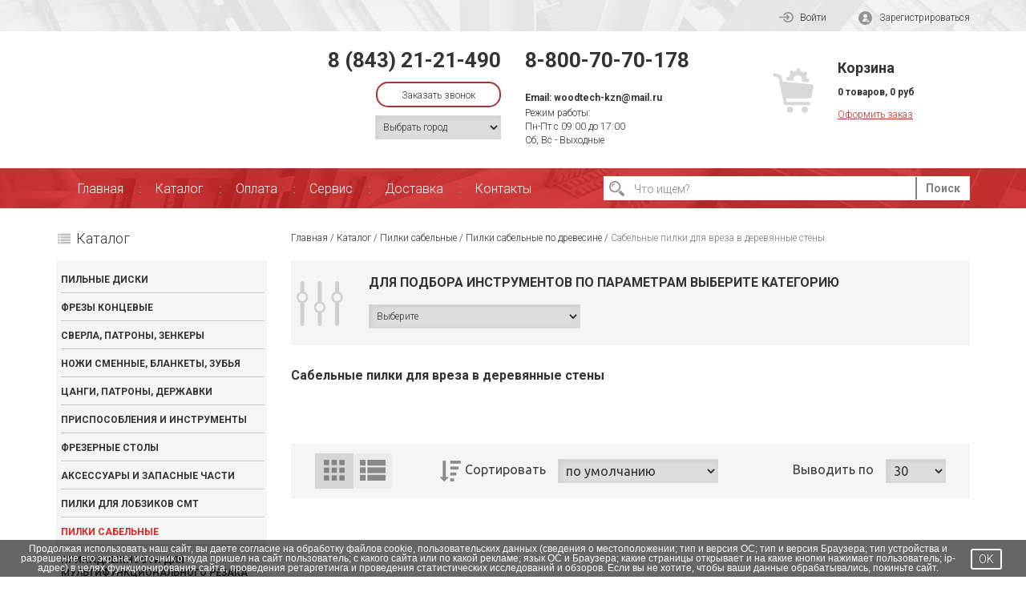

--- FILE ---
content_type: text/html; Charset=UTF-8;charset=UTF-8
request_url: https://woodtech-kzn.ru/catalogs/catalog1764
body_size: 9473
content:
<!doctype html>
<html>
<head>
	<meta charset="utf-8">
    <title>Сабельные пилки для вреза в деревянные стены купить в Казани, по доступной цене, оптом и в розницу в интернет магазине Вудтех</title>
	<meta name="description" content="Сабельные пилки для вреза в деревянные стены &#10071; купить в Казани. Гарантия. Широкий ассортимент деревообрабатывающих инструментов на сайте в каталоге &#9742; 8-800-70-70-178" />
	<meta name="keywords" content="" />
	<meta name="viewport" content="width=device-width, initial-scale=1, maximum-scale=1">
	<meta name="yandex-verification" content="a71d5f87d729016f" />
<meta name="yandex-verification" content="769a4db734611cb2" />
<meta name="google-site-verification" content="XIx_yGuCbGkxlnFmdQo7120BP3jHk5AlJy6qPiVRsgs" />	<script type="text/javascript" src="/images/js/jquery-1.11.3.min.js"></script>
	<script src="/images/js/jquery.cookie.js"></script>
	<script>
	  (function(i,s,o,g,r,a,m){i['GoogleAnalyticsObject']=r;i[r]=i[r]||function(){
	  (i[r].q=i[r].q||[]).push(arguments)},i[r].l=1*new Date();a=s.createElement(o),
	  m=s.getElementsByTagName(o)[0];a.async=1;a.src=g;m.parentNode.insertBefore(a,m)
	  })(window,document,'script','https://www.google-analytics.com/analytics.js','ga');

	  ga('create', 'UA-23694886-16', 'auto');
	  ga('send', 'pageview');

	</script>	
			<script>
				$(document).ready(function(){
					
					var url = "https://suggestions.dadata.ru/suggestions/api/4_1/rs/iplocate/address?ip=";
					var token = "6c394fd47ef9266daa7a1add0cc5623abfc0cdab";
					var query = "18.220.194.68";
					
					var options = {
						method: "GET",
						mode: "cors",
						headers: {
							"Content-Type": "application/json",
							"Accept": "application/json",
							"Authorization": "Token " + token
						}
					}
					
					fetch(url + query, options)
						.then(response => response.text())
						.then(result => detected_city(result))
						.catch(error => console.log("error", error));
					
					function detected_city(result){
						var res = jQuery.parseJSON(result);						
						var $cities = {"\u041e\u0440\u0435\u043d\u0431\u0443\u0440\u0433":"orenburg","\u041d\u043e\u0432\u043e\u0441\u0438\u0431\u0438\u0440\u0441\u043a":"novosibirsk","\u0415\u043a\u0430\u0442\u0435\u0440\u0438\u043d\u0431\u0443\u0440\u0433":"ekaterinburg","\u041d\u0438\u0436\u043d\u0438\u0439 \u041d\u043e\u0432\u0433\u043e\u0440\u043e\u0434":"nizhniynovgorod","\u0427\u0435\u043b\u044f\u0431\u0438\u043d\u0441\u043a":"chelyabinsk","\u041e\u043c\u0441\u043a":"omsk","\u0421\u0430\u043c\u0430\u0440\u0430":"samara","\u0420\u043e\u0441\u0442\u043e\u0432-\u043d\u0430-\u0414\u043e\u043d\u0443":"rostovnadony","\u0423\u0444\u0430":"ufa","\u041a\u0440\u0430\u0441\u043d\u043e\u044f\u0440\u0441\u043a":"krasnoyarsk","\u041f\u0435\u0440\u043c\u044c":"perm","\u0412\u043e\u0440\u043e\u043d\u0435\u0436":"voronej","\u0412\u043e\u043b\u0433\u043e\u0433\u0440\u0430\u0434":"volgograd","\u041a\u0440\u0430\u0441\u043d\u043e\u0434\u0430\u0440":"krasnodar","\u0421\u0430\u0440\u0430\u0442\u043e\u0432":"saratov","\u0422\u044e\u043c\u0435\u043d\u044c":"tumen","\u0422\u043e\u043b\u044c\u044f\u0442\u0442\u0438":"togliatti","\u0418\u0436\u0435\u0432\u0441\u043a":"izhevsk","\u0411\u0430\u0440\u043d\u0430\u0443\u043b":"barnaul","\u0423\u043b\u044c\u044f\u043d\u043e\u0432\u0441\u043a":"ulyanovsk","\u0418\u0440\u043a\u0443\u0442\u0441\u043a":"irkutsk","\u0425\u0430\u0431\u0430\u0440\u043e\u0432\u0441\u043a":"habarovsk","\u0412\u043b\u0430\u0434\u0438\u0432\u043e\u0441\u0442\u043e\u043a":"vladivostok","\u041c\u0430\u0445\u0430\u0447\u043a\u0430\u043b\u0430":"mahachkala","\u0422\u043e\u043c\u0441\u043a":"tomsk","\u041c\u043e\u0441\u043a\u0432\u0430":"moskva","\u041f\u0435\u043d\u0437\u0430":"penza","\u041d\u0430\u0431\u0435\u0440\u0435\u0436\u043d\u044b\u0435 \u0427\u0435\u043b\u043d\u044b":"naberezhnye-chelny"};
						var $city = "Казань";						
						if(typeof(res.location) !== "undefined"){
							$city = res.location.data.city;
						}
						
						var $domen = "woodtech-kzn.ru";
						var $poddomen = "";
						var $d_url = "";
						if($city != "Казань"){
							if(typeof($cities[$city]) !== "undefined") {
								$poddomen = "/" + $cities[$city];
								$d_url = $cities[$city];
							}
						}
						
						var $href = $domen + $poddomen;
						
						var $str = "";
						if(window.location.search.substr(1) != ""){
							$str = "?" + window.location.search.substr(1);
						}
						$.cookie("city", $poddomen);
						if ($d_url != "") {
							window.location.href = "https://" + $href + "/catalogs/catalog1764" + $str;
						}
					};
				});
			</script>	<script>
		$(function () {
			$('.select_city').bind('change', function () {
				$(this).parents('form').submit();
			})
		})
	</script>
</head>
<body> 
<div class = "fon1">
	<div class = "container">
		<div class = "row">
			<div class = "col-sm-12">
				<div class = "header_block_1">
											<a href = "/ajax/login" class = "fancybox fancybox.ajax login_a">
							<div class = "login_img"></div>
							Войти
						</a>
						<a href = "/ajax/registr" class = "fancybox fancybox.ajax registr_a">
							<div class = "registr_img"></div>
							Зарегистрироваться
						</a>
									</div>
			</div>
		</div>
	</div>
</div>
<div class = "top_block">
	<div class = "container">
		<div class = "row">
			<div class = "col-xs-6 col-sm-3">
				<div class = "logo_block">
					<a href = "/">
						<img alt = "" src = "/storage/galleries/logo.png">
					</a>
				</div>
			</div>
			<div class = "col-xs-6 visible_phone">
				<div>
											<a href = "tel:8 (843) 21-21-490" class = "phone_top">
							8 (843) 21-21-490						</a>
									</div>
				<div>
					<a href = "tel:8-800-70-70-178" class = "phone_top">
						8-800-70-70-178					</a>
				</div>
				<div class = "top_send_btn">
					<a href = "/ajax/send_phone" class = "fancybox fancybox.ajax btn1">
						Заказать звонок
					</a>
				</div>
				<div class = "m-10">
					<form method='POST'  action="/ajax/city"  onsubmit="window._current_form=jQuery(this);jQuery(this).find('.js-disabled').attr('disabled',true);jQuery.ajax({'type':'post','url': jQuery(this).attr('action')?jQuery(this).attr('action'):document.location.href ,'data':jQuery(this).serialize(),'success':function(recieved_data){window._current_form.find('.js-disabled').attr('disabled',false);eval(recieved_data)}});return false;" > <input type="hidden" name="_element" value="data" > <input type="hidden" name="_action" value="city" >						<input   type="hidden"  name="data[referer]"  id="idref1"  value="/catalogs/catalog1764"   >						<select class = "select_city default_select" name = "data[city_id]">
							<option value = "">Выбрать город</option>
															<option value = "1" >Оренбург</option>
															<option value = "2" >Новосибирск</option>
															<option value = "3" >Екатеринбург</option>
															<option value = "4" >Нижний Новгород</option>
															<option value = "5" >Челябинск</option>
															<option value = "6" >Омск</option>
															<option value = "7" >Самара</option>
															<option value = "8" >Ростов-на-Дону</option>
															<option value = "9" >Уфа</option>
															<option value = "10" >Красноярск</option>
															<option value = "11" >Пермь</option>
															<option value = "12" >Воронеж</option>
															<option value = "13" >Волгоград</option>
															<option value = "14" >Краснодар</option>
															<option value = "15" >Саратов</option>
															<option value = "16" >Тюмень</option>
															<option value = "17" >Тольятти</option>
															<option value = "18" >Ижевск</option>
															<option value = "19" >Барнаул</option>
															<option value = "20" >Ульяновск</option>
															<option value = "21" >Иркутск</option>
															<option value = "22" >Хабаровск</option>
															<option value = "23" >Владивосток</option>
															<option value = "24" >Махачкала</option>
															<option value = "25" >Томск</option>
															<option value = "26" >Москва</option>
															<option value = "27" >Пенза</option>
															<option value = "28" >Набережные Челны</option>
													</select>
					</form>
				</div>
							</div>
			<div class = "col-sm-3 hidden_phone">
				<div class = "top_phone_block">
					<div>
													<a href = "tel:8 (843) 21-21-490" class = "phone_top">
								8 (843) 21-21-490							</a>
											</div>
					<div class = "phone_top_str">
											</div>
					<div class = "top_send_btn">
						<a href = "/ajax/send_phone" class = "fancybox fancybox.ajax btn1">
							Заказать звонок
						</a>
					</div>
					<div class = "m-10">
						<form method='POST'  action="/ajax/city"  onsubmit="window._current_form=jQuery(this);jQuery(this).find('.js-disabled').attr('disabled',true);jQuery.ajax({'type':'post','url': jQuery(this).attr('action')?jQuery(this).attr('action'):document.location.href ,'data':jQuery(this).serialize(),'success':function(recieved_data){window._current_form.find('.js-disabled').attr('disabled',false);eval(recieved_data)}});return false;" > <input type="hidden" name="_element" value="data" > <input type="hidden" name="_action" value="city" >							<input   type="hidden"  name="data[referer]"  id="idref2"  value="/catalogs/catalog1764"   >							<select class = "select_city default_select" name = "data[city_id]">
								<option value = "">Выбрать город</option>
																	<option value = "1" >Оренбург</option>
																	<option value = "2" >Новосибирск</option>
																	<option value = "3" >Екатеринбург</option>
																	<option value = "4" >Нижний Новгород</option>
																	<option value = "5" >Челябинск</option>
																	<option value = "6" >Омск</option>
																	<option value = "7" >Самара</option>
																	<option value = "8" >Ростов-на-Дону</option>
																	<option value = "9" >Уфа</option>
																	<option value = "10" >Красноярск</option>
																	<option value = "11" >Пермь</option>
																	<option value = "12" >Воронеж</option>
																	<option value = "13" >Волгоград</option>
																	<option value = "14" >Краснодар</option>
																	<option value = "15" >Саратов</option>
																	<option value = "16" >Тюмень</option>
																	<option value = "17" >Тольятти</option>
																	<option value = "18" >Ижевск</option>
																	<option value = "19" >Барнаул</option>
																	<option value = "20" >Ульяновск</option>
																	<option value = "21" >Иркутск</option>
																	<option value = "22" >Хабаровск</option>
																	<option value = "23" >Владивосток</option>
																	<option value = "24" >Махачкала</option>
																	<option value = "25" >Томск</option>
																	<option value = "26" >Москва</option>
																	<option value = "27" >Пенза</option>
																	<option value = "28" >Набережные Челны</option>
															</select>
						</form>
					</div>
									</div>
			</div>
			<div class = "col-sm-3 hidden_phone">
				<div class = "top_phone_block2">
					<div>
						<a href = "tel:8-800-70-70-178" class = "phone_top">
							8-800-70-70-178						</a>
					</div>
					<div class = "email_top_str">
						Email: <a href = "mailto:woodtech-kzn@mail.ru" class = "email_top">woodtech-kzn@mail.ru</a>
					</div>
					<div class = "text_top">
						<p>Режим работы:</p>
<p>Пн-Пт с 09:00 до 17:00</p>
<p>Сб, Вс - Выходные</p>					</div>
				</div>
			</div>
			<div class = "col-sm-3 hidden_phone">
				<div class = "basket_block">
					<div class = "row">
						<div class = "col-sm-4 tar">
							<img alt = "" src = "/images/basket.png" class = "basket_png">
						</div>
						<div class = "col-sm-8">
							<div class = "basket">
								<div class = "basket_title">
									Корзина
								</div>
								<div class = "basket_info">
									<span class = "b_kol">0</span> <span class = "b_kol_str">товаров</span>, <span class = "b_summ">0</span> руб
								</div>
								<div class = "backet_link">
									<a href = "/basket" class = "basket_a">Оформить заказ</a>
								</div>
							</div>
						</div>
					</div>
				</div>
			</div>
		</div>
	</div>	
</div>
<div class = "fon2 hidden_phone">
	<div class = "container">
		<div class = "row">
			<div class = "col-sm-7">
				<div class = "menu_block">					<nav role="navigation" class="navbar navbar-default">
					  <!-- Логотип и мобильное меню -->
						<div class="navbar-header visible-xs">
							<button type="button" data-target="#navbarCollapse" data-toggle="collapse" class="navbar-toggle">
								<span class="sr-only">Toggle navigation</span>
								<span class="icon-bar"></span>
								<span class="icon-bar"></span>
								<span class="icon-bar"></span>
							</button>
							<a href="#" onclick = "return false;" class="navbar-brand">Меню</a>
						</div>
					  <!-- Навигационное меню -->
						<div id="navbarCollapse" class="collapse navbar-collapse">
						  <ul class="main_menu nav navbar-nav">
															<li>
									<a href = "/">
										Главная									</a>								</li>
															<li>
									<a href = "/catalogs/">
										Каталог									</a>								</li>
															<li>
									<a href = "/payment">
										Оплата									</a>								</li>
															<li>
									<a href = "/service">
										Сервис									</a>								</li>
															<li>
									<a href = "/delivery">
										Доставка									</a>								</li>
															<li>
									<a href = "/contacts">
										Контакты									</a>								</li>
													  </ul>
						</div>
					</nav>
				</div>
			</div>
			<div class = "col-sm-5">
				<form action = "/search" id = "search_form">
					<div class = "search_block">
						<input name = "s" class = "search_input" type = "text" onfocus="if (this.value=='Что ищем?') {this.value='';}" onblur="if (this.value==''){ this.value='Что ищем?';}" value = "Что ищем?">
						<a href = "#" onclick = "$('#search_form').submit()" class = "search_a">
							Поиск
						</a>
					</div>
				</form>
			</div>
		</div>
	</div>
</div>
<div class = "fon2_phone visible_phone">
	<div class = "container">
		<div class = "row">
			<div class = "col-sm-12 relative">
				<div class = "relative">
					<div class = "mpb_left">
						<a href = "#" class = "mpb_menu_a">
							<img alt = "" src = "/images/phone_menu.png">Меню
						</a>
					</div>
					<div class = "mpb_right">
						<img alt = "" src = "/images/phone_search.png" class = "phone_search_img">
						<a href = "/basket" class = "phone_basket_a">
							<img alt = "" src = "/images/phone_basket.png" class = "phone_basket">
						</a>
					</div>
					<div class = "clear"></div>
				</div>
				<div class = "mpb">
					<div>
													<a href = "/ajax/login" class = "fancybox fancybox.ajax login_a_p">
								<div class = "login_img_p"></div>
								Войти
							</a><a href = "/ajax/registr" class = "fancybox fancybox.ajax registr_a_p">
								<div class = "registr_img_p"></div>
								Зарегистрироваться
							</a>
												<div class = "clear"></div>
					</div>
											<a href = "/" class = "mpb_ma">
							Главная						</a>
											<a href = "/catalogs/" class = "mpb_ma">
							Каталог						</a>
											<a href = "/payment" class = "mpb_ma">
							Оплата						</a>
											<a href = "/service" class = "mpb_ma">
							Сервис						</a>
											<a href = "/delivery" class = "mpb_ma">
							Доставка						</a>
											<a href = "/contacts" class = "mpb_ma">
							Контакты						</a>
										<div class = "m-30">
													<a href = "/action" class = "mpb_ma">
								Акции							</a>
													<a href = "/payment" class = "mpb_ma">
								Оплата							</a>
													<a href = "/guarantee" class = "mpb_ma">
								Гарантия							</a>
													<a href = "/about" class = "mpb_ma">
								О компании							</a>
													<a href = "/delivery" class = "mpb_ma">
								Доставка							</a>
													<a href = "/how_to_make_an_order" class = "mpb_ma">
								Как сделать заказ							</a>
													<a href = "/parthners" class = "mpb_ma">
								Наши партнеры							</a>
													<a href = "/contacts" class = "mpb_ma">
								Контакты							</a>
													<a href = "/page12" class = "mpb_ma">
								Обратная связь							</a>
													<a href = "/videos" class = "mpb_ma">
								Видеоролики							</a>
											</div>
				</div>
			</div>
		</div>
	</div>
</div>
<div class = "fon2_2_phone visible_phone">
	<img alt = "" src = "/images/phone_s_str.png" class = "phone_s_str">
	<div class = "container">
		<div class = "row">
			<div class = "col-sm-12">
				<form action = "/search" id = "search_form2">
					<div class = "search_block">
						<input name = "s" class = "search_input" type = "text" onfocus="if (this.value=='Что ищем?') {this.value='';}" onblur="if (this.value==''){ this.value='Что ищем?';}" value = "Что ищем?">
					</div>
				</form>
			</div>
		</div>
	</div>
</div>
	<div class="content phone_content">
		<div class = "container">
			<div class = "row">
				<div class = "visible_phone pmb-20 col-xs-12">
					<div class = "row phone_catalog_fon">
						<div class = "col-xs-12">
							<a href = "#" class = "phone_catalog_a">
								<div class = "phone_catalog_ic"></div><span>Развернуть каталог</span>
							</a>
						</div>
					</div>
					<div class = "row phone_catalog_block">
						<div class = "col-xs-12">
															<div class = "menu_catalog_li">
									<a href = "/catalogs/diskovyie_pilyi_promyishlennyie_108" class = "menu_catalog_a ">
										Пильные диски									</a>								</div>
															<div class = "menu_catalog_li">
									<a href = "/catalogs/frezyi_kontsevyie_110" class = "menu_catalog_a ">
										Фрезы концевые 									</a>								</div>
															<div class = "menu_catalog_li">
									<a href = "/catalogs/sverla_prisadochnyie_patronyi_zenkeryi_122" class = "menu_catalog_a ">
										Сверла, патроны, зенкеры									</a>								</div>
															<div class = "menu_catalog_li">
									<a href = "/catalogs/noji_smennyie_cmt_125" class = "menu_catalog_a ">
										Ножи сменные, бланкеты, зубья									</a>								</div>
															<div class = "menu_catalog_li">
									<a href = "/catalogs/tsangi_patronyi_derjavki_127" class = "menu_catalog_a ">
										Цанги, патроны, державки									</a>								</div>
															<div class = "menu_catalog_li">
									<a href = "/catalogs/prisposobleniya_i_instrumentyi_128" class = "menu_catalog_a ">
										Приспособления и инструменты									</a>								</div>
															<div class = "menu_catalog_li">
									<a href = "/catalogs/frezernyie_stolyi_129" class = "menu_catalog_a ">
										Фрезерные столы									</a>								</div>
															<div class = "menu_catalog_li">
									<a href = "/catalogs/aksessuaryi_i_zapasnyie_chasti_130" class = "menu_catalog_a ">
										Аксессуары и запасные части									</a>								</div>
															<div class = "menu_catalog_li">
									<a href = "/catalogs/pilki_dlya_lobzikov_cmt_131" class = "menu_catalog_a ">
										Пилки для лобзиков CMT									</a>								</div>
															<div class = "menu_catalog_li">
									<a href = "/catalogs/pilki_sabelnyie_cmt_132" class = "menu_catalog_a active">
										Пилки сабельные 									</a>								</div>
															<div class = "menu_catalog_li">
									<a href = "/catalogs/prinadlejnosti_dlya_multifunktsionalnogo_rezaka_134" class = "menu_catalog_a ">
										Принадлежности для мультифункционального резака									</a>								</div>
															<div class = "menu_catalog_li">
									<a href = "/catalogs/strubtsinyi_zajimyi_tiski_135" class = "menu_catalog_a ">
										Струбцины, зажимы									</a>								</div>
															<div class = "menu_catalog_li">
									<a href = "/catalogs/prisposobleniya_kreg_136" class = "menu_catalog_a ">
										Приспособления KREG									</a>								</div>
															<div class = "menu_catalog_li">
									<a href = "/catalogs/prisposobleniya_incra_137" class = "menu_catalog_a ">
										Приспособления INCRA									</a>								</div>
															<div class = "menu_catalog_li">
									<a href = "/catalogs/napravlyayuschie_shinyi_profili_144" class = "menu_catalog_a ">
										Направляющие шины, профили									</a>								</div>
															<div class = "menu_catalog_li">
									<a href = "/catalogs/catalog3579" class = "menu_catalog_a ">
										Ручной инструмент VIRUTEX									</a>								</div>
															<div class = "menu_catalog_li">
									<a href = "/catalogs/rasprodaja_151" class = "menu_catalog_a ">
										Распродажа									</a>								</div>
															<div class = "menu_catalog_li">
									<a href = "/catalogs/woodwork" class = "menu_catalog_a ">
										WOODWORK									</a>								</div>
															<div class = "menu_catalog_li">
									<a href = "/catalogs/uklonomer-cifrovoy-magnitnyy-s-urovnem-da-01" class = "menu_catalog_a ">
										Уклономер цифровой магнитный с уровнем DA-01									</a>								</div>
													</div>
					</div>
				</div>
				<div class = "clear"></div>
				<div class = "col-sm-3">
					<div class = "menu_c_title hidden_phone">
						Каталог					</div>
										<div class = "hidden_phone">
						<div class = "fon3">
															<div class = "menu_catalog_li">
									<a href = "/catalogs/diskovyie_pilyi_promyishlennyie_108" class = "menu_catalog_a ">
										Пильные диски									</a>								</div>
															<div class = "menu_catalog_li">
									<a href = "/catalogs/frezyi_kontsevyie_110" class = "menu_catalog_a ">
										Фрезы концевые 									</a>								</div>
															<div class = "menu_catalog_li">
									<a href = "/catalogs/sverla_prisadochnyie_patronyi_zenkeryi_122" class = "menu_catalog_a ">
										Сверла, патроны, зенкеры									</a>								</div>
															<div class = "menu_catalog_li">
									<a href = "/catalogs/noji_smennyie_cmt_125" class = "menu_catalog_a ">
										Ножи сменные, бланкеты, зубья									</a>								</div>
															<div class = "menu_catalog_li">
									<a href = "/catalogs/tsangi_patronyi_derjavki_127" class = "menu_catalog_a ">
										Цанги, патроны, державки									</a>								</div>
															<div class = "menu_catalog_li">
									<a href = "/catalogs/prisposobleniya_i_instrumentyi_128" class = "menu_catalog_a ">
										Приспособления и инструменты									</a>								</div>
															<div class = "menu_catalog_li">
									<a href = "/catalogs/frezernyie_stolyi_129" class = "menu_catalog_a ">
										Фрезерные столы									</a>								</div>
															<div class = "menu_catalog_li">
									<a href = "/catalogs/aksessuaryi_i_zapasnyie_chasti_130" class = "menu_catalog_a ">
										Аксессуары и запасные части									</a>								</div>
															<div class = "menu_catalog_li">
									<a href = "/catalogs/pilki_dlya_lobzikov_cmt_131" class = "menu_catalog_a ">
										Пилки для лобзиков CMT									</a>								</div>
															<div class = "menu_catalog_li">
									<a href = "/catalogs/pilki_sabelnyie_cmt_132" class = "menu_catalog_a active">
										Пилки сабельные 									</a>								</div>
															<div class = "menu_catalog_li">
									<a href = "/catalogs/prinadlejnosti_dlya_multifunktsionalnogo_rezaka_134" class = "menu_catalog_a ">
										Принадлежности для мультифункционального резака									</a>								</div>
															<div class = "menu_catalog_li">
									<a href = "/catalogs/strubtsinyi_zajimyi_tiski_135" class = "menu_catalog_a ">
										Струбцины, зажимы									</a>								</div>
															<div class = "menu_catalog_li">
									<a href = "/catalogs/prisposobleniya_kreg_136" class = "menu_catalog_a ">
										Приспособления KREG									</a>								</div>
															<div class = "menu_catalog_li">
									<a href = "/catalogs/prisposobleniya_incra_137" class = "menu_catalog_a ">
										Приспособления INCRA									</a>								</div>
															<div class = "menu_catalog_li">
									<a href = "/catalogs/napravlyayuschie_shinyi_profili_144" class = "menu_catalog_a ">
										Направляющие шины, профили									</a>								</div>
															<div class = "menu_catalog_li">
									<a href = "/catalogs/catalog3579" class = "menu_catalog_a ">
										Ручной инструмент VIRUTEX									</a>								</div>
															<div class = "menu_catalog_li">
									<a href = "/catalogs/rasprodaja_151" class = "menu_catalog_a ">
										Распродажа									</a>								</div>
															<div class = "menu_catalog_li">
									<a href = "/catalogs/woodwork" class = "menu_catalog_a ">
										WOODWORK									</a>								</div>
															<div class = "menu_catalog_li">
									<a href = "/catalogs/uklonomer-cifrovoy-magnitnyy-s-urovnem-da-01" class = "menu_catalog_a ">
										Уклономер цифровой магнитный с уровнем DA-01									</a>								</div>
													</div>						<div class = "fon4">
															<a href = "/action" class = "leftmenu_a">
									Акции								</a>															<a href = "/payment" class = "leftmenu_a">
									Оплата								</a>															<a href = "/guarantee" class = "leftmenu_a">
									Гарантия								</a>															<a href = "/about" class = "leftmenu_a">
									О компании								</a>															<a href = "/delivery" class = "leftmenu_a">
									Доставка								</a>															<a href = "/how_to_make_an_order" class = "leftmenu_a">
									Как сделать заказ								</a>															<a href = "/parthners" class = "leftmenu_a">
									Наши партнеры								</a>															<a href = "/contacts" class = "leftmenu_a">
									Контакты								</a>															<a href = "/ajax/fosv_send" class = "leftmenu_a fancybox fancybox.ajax">
									Обратная связь								</a>															<a href = "/videos" class = "leftmenu_a">
									Видеоролики								</a>													</div>
						<div class = "video_left_title">
							Видеоролики						</div>
						<div class = "video_left_block">
															<div class = "video_left_one">
									<div>
										<a href = "https://www.youtube.com/embed/7PGSA_v0lSQ?autoplay=1" class = "fancyboxed" rel = "left_video">
											<img src="/storage/.thumbs/preview195xauto_016352b5cb6a23da17e51093e93a34ab.jpg" alt="2400W-Oberfräse CMT7E von CMT" class = "youtube_img">
										</a>
									</div>
									<div class = "video_title">
										2400W-Oberfräse CMT7E von CMT									</div>
								</div>
															<div class = "video_left_one">
									<div>
										<a href = "https://www.youtube.com/embed/TJbV2oMspz0?autoplay=1" class = "fancyboxed" rel = "left_video">
											<img src="/storage/.thumbs/preview195xauto_a505722bc27748521be583c39e8a6be3.jpg" alt="CMT hole saw 550 on solid brick" class = "youtube_img">
										</a>
									</div>
									<div class = "video_title">
										CMT hole saw 550 on solid brick									</div>
								</div>
															<div class = "video_left_one">
									<div>
										<a href = "https://www.youtube.com/embed/X2qkPx21p8s?autoplay=1" class = "fancyboxed" rel = "left_video">
											<img src="/storage/.thumbs/preview195xauto_9927f9eee56c8137c514aebb726ba29e.jpg" alt="Станок Foreman Pocket-Hole Machine Kreg для соединений саморезами" class = "youtube_img">
										</a>
									</div>
									<div class = "video_title">
										Станок Foreman Pocket-Hole Machine Kreg для соединений саморезами									</div>
								</div>
													</div>
						<div class = "m-20">
							<div>
								<img alt = "" src = "/images/payonline.png" style = "max-width: 49%; margin-top: 10px;">
								<img alt = "" src = "/images/mir.svg" style = "max-width: 49%; margin-top: 10px;">
							</div>
						</div>
					</div>
				</div>
				<div class = "col-sm-9">
						<div class = "breadcrumbs">
																	<a href = "/">Главная</a>
											<span class="sep"> / </span>							<a href = "/catalogs/">Каталог</a>
											<span class="sep"> / </span>							<a href = "/catalogs/pilki_sabelnyie_cmt_132">Пилки сабельные </a>
											<span class="sep"> / </span>							<a href = "/catalogs/pilki_sabelnyie_po_drevesine_cmt_722">Пилки сабельные по древесине </a>
											<span class="sep"> / </span>							<span class="last">Сабельные пилки для вреза в деревянные стены</span>
						</div>
	<div class = "filter_block">
		<form action = "/filter" class = "filter_form">
			<div class = "filter_title">
				Для подбора инструментов по параметрам выберите категорию
			</div>
						<div class = "ofb">
				<select name = "catalog_id" class = "default_select auto_select">
					<option value = "">Выберите</option>
											<option value = "108">Пильные диски</option>
											<option value = "110">Фрезы концевые </option>
											<option value = "122">Сверла, патроны, зенкеры</option>
											<option value = "125">Ножи сменные, бланкеты, зубья</option>
											<option value = "127">Цанги, патроны, державки</option>
											<option value = "128">Приспособления и инструменты</option>
											<option value = "129">Фрезерные столы</option>
											<option value = "130">Аксессуары и запасные части</option>
											<option value = "131">Пилки для лобзиков CMT</option>
											<option value = "132">Пилки сабельные </option>
											<option value = "134">Принадлежности для мультифункционального резака</option>
											<option value = "135">Струбцины, зажимы</option>
											<option value = "136">Приспособления KREG</option>
											<option value = "137">Приспособления INCRA</option>
											<option value = "144">Направляющие шины, профили</option>
											<option value = "3579">Ручной инструмент VIRUTEX</option>
											<option value = "151">Распродажа</option>
											<option value = "4052">Средство Пилочист для очистки инструмента</option>
											<option value = "4216">WOODWORK</option>
									</select>
			</div>
		</form>
	</div>
<h1 class = "catalog_title">Сабельные пилки для вреза в деревянные стены</h1>
		<div class = "catalog_block catalog_block_new">
				<div class = "nc_row">
					</div>
	</div>
	<div class = "new_products_block">
		<form>
		<div class = "np_ses_papams_block">
		<div class = "np_ses_views">
			<input type = "hidden" name = "view_tip" class = "view_tip_inp" value = "">
			<a href = "#" class = "np_view_one active" data-id = "1"><img alt = "" src = "/images/view_plitka.png"></a>
			<a href = "#" class = "np_view_one" data-id = "2"><img alt = "" src = "/images/view_list.png"></a>
		</div>
		<div class = "np_ses_sorts">
			<div class = "np_sorts_label">
				<img alt = "" src = "/images/sort_icon.png"><span class = "np_sl_span">Сортировать</span>
			</div>
			<div class = "np_sorts_select">
				<select name = "sort_tip" class = "default_select sort_select">
					<option value = "1">по умолчанию</option>
					<option value = "2">по увеличению цен</option>
					<option value = "3">по уменьшению цен</option>
					<option value = "4">по наименованию</option>
				</select>
			</div>
			<div class = "clear"></div>
		</div>
		<div class = "np_ses_pags">
			<div class = "np_pags_label">
				<span class = "np_pl_span"><span class = "np_pl_span_in">Выводить </span>по</span>
			</div>
			<div class = "np_pags_select">
				<select name = "pags_cnt" class = "default_select pags_select">
					<option value = "9">9</option>
					<option value = "18">18</option>
					<option value = "30" selected>30</option>
				</select>
			</div>
			<div class = "clear"></div>
		</div>
		<div class = "clear"></div>
	</div>
</form>		<div class = "new_products_block_in">
											<div class = "np_row">
									</div>
					</div>
		<div class = "paginator">
					</div>
	</div>
					</div>
			</div>
		</div>
	</div>
<div class = "footer">
	<div class = "container">
		<div class = "row">
			<div class = "col-sm-2">
													<div class = "footer_link_b">
						<a href = "/" class = "footer_link_a">
							Главная						</a>					</div>
									<div class = "footer_link_b">
						<a href = "/delivery" class = "footer_link_a">
							Доставка						</a>					</div>
									<div class = "footer_link_b">
						<a href = "/payment" class = "footer_link_a">
							Оплата						</a>					</div>
									<div class = "footer_link_b">
						<a href = "/service" class = "footer_link_a">
							Сервис						</a>					</div>
									<div class = "footer_link_b">
						<a href = "/contacts" class = "footer_link_a">
							Контакты						</a>					</div>
							</div>
			<div class = "col-sm-2">
													<div class = "footer_link_b">
						<a href = "/guarantee" class = "footer_link_a">
							Гарантия						</a>					</div>
									<div class = "footer_link_b">
						<a href = "/questions" class = "footer_link_a">
							Вопросы и ответы						</a>					</div>
									<div class = "footer_link_b">
						<a href = "/how_to_make_an_order" class = "footer_link_a">
							Как сделать заказ						</a>					</div>
									<div class = "footer_link_b">
						<a href = "/ajax/fosv_send" class = "footer_link_a fancybox fancybox.ajax">
							Обратная связь						</a>					</div>
							</div>
			<div class = "col-sm-2">
													<div class = "footer_link_b">
						<a href = "/advantages" class = "footer_link_a">
							Наши преимущества						</a>					</div>
									<div class = "footer_link_b">
						<a href = "/reviews_and_innovation" class = "footer_link_a">
							Обзоры и инновации						</a>					</div>
									<div class = "footer_link_b">
						<a href = "/professional_advice" class = "footer_link_a">
							Советы специалистов						</a>					</div>
							</div>
			<div class = "col-sm-3">
									<div style = "margin-bottom: 20px;">
						<a style = "color: #fff;" href = "/storage/files/politika-ooo-kompaniya-vudteh.docx" target = "_blank">Политика в отношении персональных данных</a>
					</div>
													<div class = "footer_tit">
						ПРИСОЕДИНЯЙСЯ К НАМ
					</div>
					<div class = "ph_inbl">
													<a href = "https://vk.com/club45673599" target = "_blank" class = "soc_vk soc_icon"></a>
																			<a href = "/" target = "_blank" class = "soc_yt soc_icon"></a>
												<div class = "clear"></div>
					</div>
							</div>
			<div class = "col-sm-3">
				<img alt = "" src = "/images/footer_logo.png" class = "footer_logo">
			</div>
		</div>
	</div>
</div>
<div class = "fon5">
	<div class = "container">
		<div class = "row">
			<div class = "col-sm-4">
				<div class = "">
					<p>ООО &laquo;Вудтех&raquo;<br />Телефон:&nbsp;(843) 21-21-490<br />E-mail: woodtech-kzn@mail.ru<br />Интернет-сайт: woodtech-kzn.ru<br /> ИНН/КПП: 1658228648/165801001<br />Банк: ООО &laquo;Банк Точка&raquo;<br />Расч. счет: 40702810107500009762<br />БИК: 044525104<br />Кор. счет: 30101810745374525104<br />ОГРН: 1201600074477<br /> Юридический адрес:<br />420034, РТ, г. Казань, ул. Декабристов, д.89В</p>				</div>
			</div>
			<div class = "col-sm-4">
				<div class = "copyright2">
					<p>Вся информация на сайте - собственность интернет-магазина woodtech-kzn.ru Публикация информации с сайта woodtech-kzn.ru без разрешения запрещена.</p>
<p>Все права защищены.</p>				</div>
			</div>
			<div class = "col-sm-4">
				<div class = "copyright2">
					<div>
						<a href = "/sitemap" class = "sitemap" style = "display: inline-block;"></a>
					</div>
					<div class = "copyright1 m-10">
						<p>2010-2021 ООО "Вудтех"</p>
<p>Эл. почта: woodtech-kzn@mail.ru</p>					</div>
									</div>
				<div>
					<div class="developers_copy" style = "marign-top: 10px; float: right; min-width: 247px;">
						<img src="/images/bulgar.png" align="left" title="Продвижение сайтов" alt="Лидогенерация"></a> 
						<a href="http://bulgar-promo.ru">BulgarPromo продвижение сайтов</a> 
						<br> 
						<a href="http://bulgar-promo.ru">Профессиональное создание сайтов</a> 	
					</div>
					<div class = "clear"></div>
				</div>
			</div>
		</div>
	</div>
</div>
<div class = "cook_foot">
	<form method='POST'  action="/ajax/cook"  onsubmit="window._current_form=jQuery(this);jQuery(this).find('.js-disabled').attr('disabled',true);jQuery.ajax({'type':'post','url': jQuery(this).attr('action')?jQuery(this).attr('action'):document.location.href ,'data':jQuery(this).serialize(),'success':function(recieved_data){window._current_form.find('.js-disabled').attr('disabled',false);eval(recieved_data)}});return false;"  class="nor_form"  id="cook_form" > <input type="hidden" name="_element" value="data" > <input type="hidden" name="_action" value="cook" >		<div class = "cook_foot_1">
			Продолжая использовать наш сайт, вы даете согласие на обработку файлов cookie, пользовательских данных (сведения о местоположении; тип и версия ОС; тип и версия Браузера; тип устройства и разрешение его экрана; источник откуда пришел на сайт пользователь; с какого сайта или по какой рекламе; язык ОС и Браузера; какие страницы открывает и на какие кнопки нажимает пользователь; ip-адрес) в целях функционирования сайта, проведения ретаргетинга и проведения статистических исследований и обзоров. Если вы не хотите, чтобы ваши данные обрабатывались, покиньте сайт.
		</div>
		<div class = "cook_foot_2">
			<a href = "#" onclick = "$('#cook_form').submit(); return false;" class = "cook_a">OK</a>
		</div>
		<div class = "clear"></div>
	</form>
</div>
<link href="https://fonts.googleapis.com/css?family=Roboto:300,400,700&subset=cyrillic&display=swap" rel="stylesheet">
<link href="https://fonts.googleapis.com/css?family=Ubuntu:400,700&display=swap&subset=cyrillic" rel="stylesheet">
<link href="/images/bootstrap/css/bootstrap.min.css" type="text/css" rel="stylesheet"> 
<link rel="stylesheet" type="text/css" href="/images/js/fancybox/jquery.fancybox.css" media="screen" />
<script type="text/javascript" src="/images/js/fancybox/jquery.fancybox.pack.js"></script>
<script type="text/javascript" src="/images/js/jquery.maskedinput.min.js"></script>
<script type="text/javascript" src="/images/js/jquery-ui.min.js"></script>
<script type="text/javascript" src="/images/bootstrap/js/bootstrap.min.js"></script>
<!-- Important Owl stylesheet -->
<link rel="stylesheet" href="/images/owl/owl.carousel.css">
<link rel="stylesheet" href="/images/owl/owl.theme.css">
<script src="/images/owl/owl.carousel.js"></script>
<script type="text/javascript" src="/images/js/script.js?v=5"></script>
<link rel="stylesheet" href="/images/style.css?1605971660">
<!-- Yandex.Metrika counter -->
<script type="text/javascript">
    (function (d, w, c) {
        (w[c] = w[c] || []).push(function() {
            try {
                w.yaCounter39720105 = new Ya.Metrika({
                    id:39720105,
                    clickmap:true,
                    trackLinks:true,
                    accurateTrackBounce:true,
                    webvisor:true,
                    trackHash:true
                });
            } catch(e) { }
        });

        var n = d.getElementsByTagName("script")[0],
            s = d.createElement("script"),
            f = function () { n.parentNode.insertBefore(s, n); };
        s.type = "text/javascript";
        s.async = true;
        s.src = "https://mc.yandex.ru/metrika/watch.js";

        if (w.opera == "[object Opera]") {
            d.addEventListener("DOMContentLoaded", f, false);
        } else { f(); }
    })(document, window, "yandex_metrika_callbacks");
</script>
<noscript><div><img src="https://mc.yandex.ru/watch/39720105" style="position:absolute; left:-9999px;" alt="" /></div></noscript>
<!-- /Yandex.Metrika counter --></body>
</html>

--- FILE ---
content_type: application/javascript
request_url: https://woodtech-kzn.ru/images/js/script.js?v=5
body_size: 2198
content:
function number_format(number,decimals,dec_point,thousands_sep) {
	number=(number+'').replace(/[^0-9+\-Ee.]/g,'');
	var n=!isFinite(+number)?0:+number,
		prec=!isFinite(+decimals)?0:Math.abs(decimals),
		sep=(typeof thousands_sep==='undefined')?',':thousands_sep,
		dec=(typeof dec_point==='undefined')?'.':dec_point,
		s='',
		toFixedFix=function(n,prec) {
			var k=Math.pow(10,prec);
			return ''+Math.round(n*k)/k;
		};
	s=(prec?toFixedFix(n,prec):''+Math.round(n)).split('.');
	if (s[0].length>3){
		s[0]=s[0].replace(/\B(?=(?:\d{3})+(?!\d))/g,sep);
	}
	if ((s[1]||'').length<prec){
		s[1]=s[1]||'';
		s[1]+= new Array(prec-s[1].length+1).join('0');
	}
	return s.join(dec);
}

function qqq (value) {
	return Number(String(value).replace(/\s/g, ''));
}

$(function () {
	$('.fancybox').fancybox();
	$('.fancyboxed').fancybox({'type': 'iframe'});
	
	$(".phone_i").mask("?+7 (999) 999-9999",{placeholder:"_"});	
	
	$('.main_menu a').each(function(){
		if($(this).attr('href')==document.location.pathname) {
			$(this).addClass('active');
		}
	});
	$('.menu_catalog_a').each(function(){
		if($(this).attr('href')==document.location.pathname) {
			$(this).addClass('active');
		}
	});
	
	$('.auto_select').bind('change', function () {
		$('.filter_form').submit();		
	})
	
	$(document).on('click', '.numb_up', function () {
		var $numb = $(this).parent().find('.numb');
		if (!($numb.html() >= 1)) {
			$numb.html(1);
		} else {
			$numb.html($numb.html()*1 + 1);
		}
		$('#a_to_b_' + $(this).data('id') + ' .in_bask_inp').val($numb.html());
		if ($(this).hasClass('nd_sum')) {
			$('.basket_row_' + $(this).data('id') + ' .basket_r_summ').html(number_format(qqq($numb.html()) * qqq($('.basket_row_' + $(this).data('id') + ' .basket_r_price2').html()), 0, '', ' '));
		}
		if ($(this).hasClass('autosub')) {
			$('#a_to_b_' + $(this).data('id')).submit();
		}
		return false;
	})
	
	$(document).on('click', '.numb_down', function () {
		var $numb = $(this).parent().find('.numb');
		$numb.html($numb.html()*1 - 1);
		if ($numb.html()*1 < 1) {
			$numb.html(1);
		}
		$('#a_to_b_' + $(this).data('id') + ' .in_bask_inp').val($numb.html());
		if ($(this).hasClass('nd_sum')) {
			$('.basket_row_' + $(this).data('id') + ' .basket_r_summ').html(number_format(qqq($numb.html()) * qqq($('.basket_row_' + $(this).data('id') + ' .basket_r_price2').html()), 0, '', ' '));
		}
		
		if ($(this).hasClass('autosub')) {
			$('#a_to_b_' + $(this).data('id')).submit();
		}
		return false;
	});
	
	$(document).on('click', '.js-prod-btn', function(){
		$(this).parents('form').submit();
		
		return false;
	});
	$(document).on('click', '.opn_numb_down', function(){
		var $numb = $(this).parents('form').find('.in_bask_inp');
		$numb.val($numb.val()*1 - 1);
		if ($numb.val()*1 < 0) {
			$numb.val(0);
		}
		$(this).parents('form').submit();
		
		return false;
	});	
	$(document).on('click', '.opn_numb_up', function(){
		var $numb = $(this).parents('form').find('.in_bask_inp');
		if (!($numb.val() >= 0)) {
			$numb.val(0);
		} else {
			$numb.val($numb.val()*1 + 1);
		}
		$(this).parents('form').submit();
		
		return false;
	});	
	$(document).on('keyup input click', '.opn_numb', function () {
		if ($(this).val().match(/[^0-9]/g)) {
			$(this).val($(this).val().replace(/[^0-9]/g, ''));
		}
		
		$(this).parents('form').submit();
		
		return false;
	});	
	$(document).on('focusout', '.opn_numb', function(){
		if($(this).val() == ''){
			$(this).val(0);
		}
	});	
	
	$(document).on('click', '.sale_one_click', function () {
		$.fancybox.open({'href': '/ajax/sale_one_click/' + $(this).data('id') + '?in_basket=' + $('#a_to_b_' + $(this).data('id') + ' .in_bask_inp').val(), 'type': 'ajax'});
	
		return false;
	})
	
	$('.s_product_tablet_a').bind('click', function () {
		$('.s_product_tablet_a.active').removeClass('active');
		$(this).addClass('active');
		
		$('.s_product_tablet_block.active').removeClass('active');
		$('.s_product_tablet_block_' + $(this).data('id')).addClass('active');
		
		return false;
	})
	
	$('.mpb_menu_a').bind('click', function () {
		$('.mpb').toggleClass('active');
		
		return false;
	})
	$('.phone_catalog_a').bind('click', function () {
		if ($(this).hasClass('active')) {
			$(this).removeClass('active');
			$('.phone_catalog_block').removeClass('active');
			$('.phone_catalog_a span').html('Развернуть каталог');
		} else {
			$(this).addClass('active');
			$('.phone_catalog_block').addClass('active');
			$('.phone_catalog_a span').html('Свернуть каталог');
		}
		
		return false;
	});
	
	$('.filter_tog').on('click', function () {
		if ($(this).hasClass('active')) {
			$(this).removeClass('active');
			$('.filter_list').removeClass('active');			
		} else {
			$(this).addClass('active');
			$('.filter_list').addClass('active');
		}
		
		return false;
	});
	
	$('.filter_one_a').on('click', function () {
		var $p = $(this).parents('.filter_one');
		if ($(this).hasClass('filter_one_a_prim')) {
			var prim = 'yes';
		} else {
			var prim = 'no';
		}
				
		if ($p.hasClass('active') && !$(this).hasClass('filter_one_a_prim')) {
			$p.removeClass('active');
			$p.find('.def_checkbox_input').each(function () {
				if (!$(this).is(':checked')) {
					$(this).parents('.filter_one_vb').remove();
				}
			});
		} else {
			$(this).removeClass('filter_one_a_prim');
			
			var id = $(this).data('id');
			var cat = $(this).data('cat');
			var curs = {};
			var curs2 = {};
			
			$p.find('.def_checkbox_input').each(function () {
				if ($(this).is(':checked')) {
					curs[$(this).val()] = 1;
				} else {
					curs[$(this).val()] = 0;
				}
			});
			$('.filter_one_vb .def_checkbox_input:checked').each(function () {
				if(typeof curs2[$(this).data('id')] == "undefined") {
					curs2[$(this).data('id')] = [];
				}
				curs2[$(this).data('id')][curs2[$(this).data('id')].length] = $(this).val();
			});
			
			$.ajax({
				type: "POST",
				url: "/ajax/stt",
				data: {'cat': cat, 'pn': id, 'curs': curs, 'curs2': curs2, 'prim': prim},
				success: function(data){
					$p.find('.filter_one_vals').html(data);
					$p.addClass('active');
					$p.find('.filter_one_vals').addClass('active');
				}
			});
		}
		
		return false;
	});
	
	$(document).on('click', '.np_view_one', function(){
		$('.view_tip_inp').val($(this).data('id'));
		
		if ($('#filter_form_n').length > 0) {
			$('#filter_form_n').submit();
		} else {
			$(this).parents('form').submit();
		}
		
		return false;
	});
	$(document).on('change', '.sort_select', function(){
		if ($('.sort_tip_inp').length > 0) {
			$('.sort_tip_inp').val($(this).val());
		}
		
		if ($('#filter_form_n').length > 0) {
			$('#filter_form_n').submit();
		} else {
			$(this).parents('form').submit();
		}
		
		return false;
	});
	$(document).on('change', '.pags_select', function(){
		if ($('.pags_cnt_inp').length > 0) {
			$('.pags_cnt_inp').val($(this).val());
		}
		
		if ($('#filter_form_n').length > 0) {
			$('#filter_form_n').submit();
		} else {
			$(this).parents('form').submit();
		}
		
		return false;
	});
	
	$("#owl1").owlCarousel({
		items : 3,
		itemsCustom : false,
		itemsDesktop : [1199,3],
		itemsDesktopSmall : [980,3],
		itemsTablet: [768,3],
		itemsTabletSmall: false,
		itemsMobile : [479,3],
		singleItem : false,
		itemsScaleUp : false,
	 
		//Basic Speeds
		slideSpeed : 500,
		paginationSpeed : 800,
		rewindSpeed : 1000,
	 
		//Autoplay
		autoPlay : false,
		stopOnHover : false,
	 
		// Navigation
		navigation : true,
		navigationText : ["",""],
		rewindNav : true,
		scrollPerPage : false,
	 
		//Pagination
		pagination : false,
		paginationNumbers: false,
	 
		// CSS Styles
		baseClass : "owl-carousel",
		theme : "owl-theme",
	 
		//Lazy load
		lazyLoad : false,
		lazyFollow : true,
		lazyEffect : "fade",
	 
		//Mouse Events
		dragBeforeAnimFinish : true,
		mouseDrag : true,
		touchDrag : true,
	 
	})

	$("#owl2").owlCarousel({
		items : 4,
		itemsCustom : false,
		itemsDesktop : [1199,4],
		itemsDesktopSmall : [980,4],
		itemsTablet: [768,3],
		itemsTabletSmall: false,
		itemsMobile : [479,1],
		singleItem : false,
		itemsScaleUp : false,
	 
		//Basic Speeds
		slideSpeed : 500,
		paginationSpeed : 800,
		rewindSpeed : 1000,
	 
		//Autoplay
		autoPlay : false,
		stopOnHover : false,
	 
		// Navigation
		navigation : true,
		navigationText : ["",""],
		rewindNav : true,
		scrollPerPage : false,
	 
		//Pagination
		pagination : false,
		paginationNumbers: false,
	 
		// CSS Styles
		baseClass : "owl-carousel",
		theme : "owl-theme",
	 
		//Lazy load
		lazyLoad : false,
		lazyFollow : true,
		lazyEffect : "fade",
	 
		//Mouse Events
		dragBeforeAnimFinish : true,
		mouseDrag : true,
		touchDrag : true,
	 
	})
});